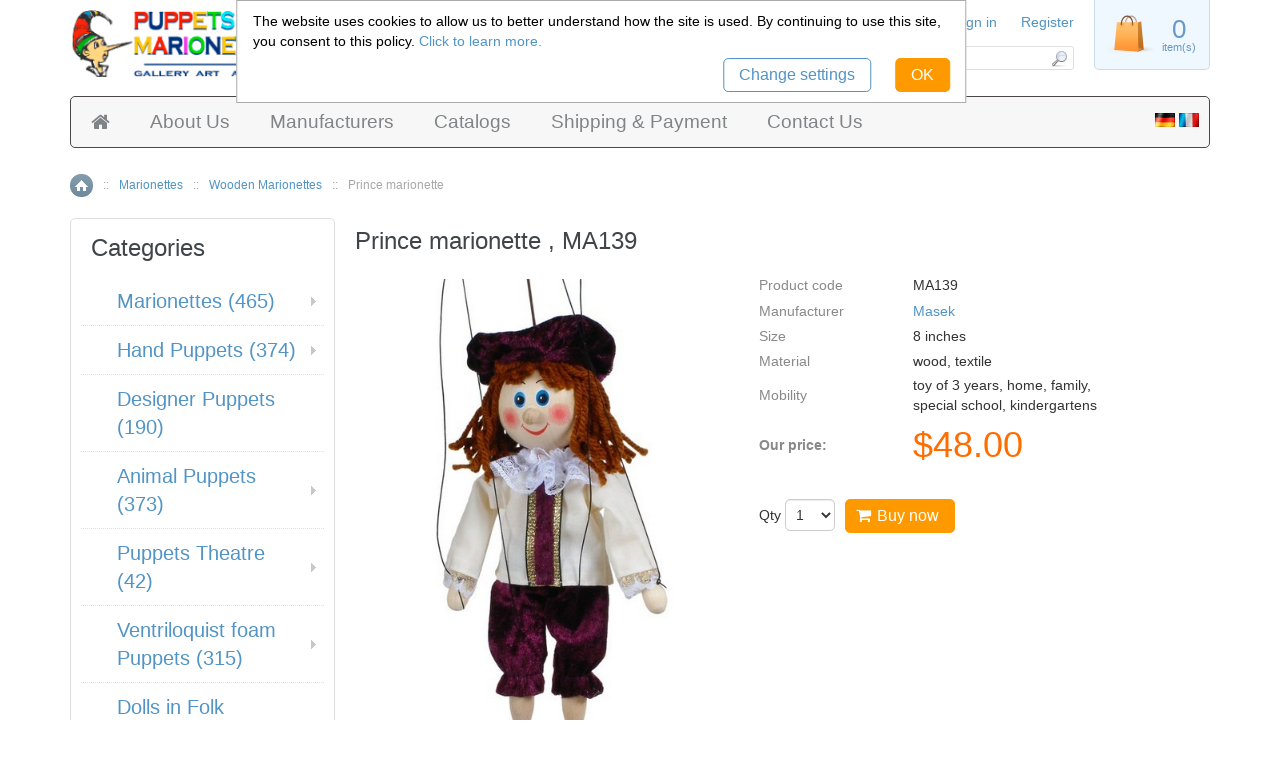

--- FILE ---
content_type: text/html; charset=utf-8
request_url: https://accounts.google.com/o/oauth2/postmessageRelay?parent=https%3A%2F%2Fwww.marionettes-puppets.com&jsh=m%3B%2F_%2Fscs%2Fabc-static%2F_%2Fjs%2Fk%3Dgapi.lb.en.2kN9-TZiXrM.O%2Fd%3D1%2Frs%3DAHpOoo_B4hu0FeWRuWHfxnZ3V0WubwN7Qw%2Fm%3D__features__
body_size: 162
content:
<!DOCTYPE html><html><head><title></title><meta http-equiv="content-type" content="text/html; charset=utf-8"><meta http-equiv="X-UA-Compatible" content="IE=edge"><meta name="viewport" content="width=device-width, initial-scale=1, minimum-scale=1, maximum-scale=1, user-scalable=0"><script src='https://ssl.gstatic.com/accounts/o/2580342461-postmessagerelay.js' nonce="btfOzmIO92G5dktIxvALag"></script></head><body><script type="text/javascript" src="https://apis.google.com/js/rpc:shindig_random.js?onload=init" nonce="btfOzmIO92G5dktIxvALag"></script></body></html>